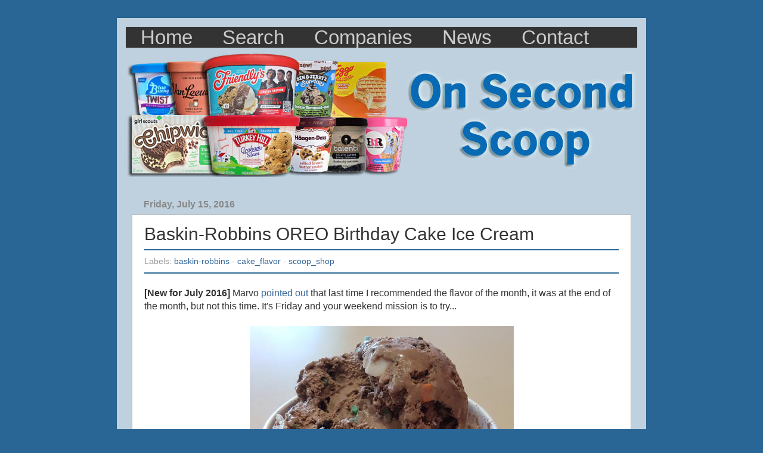

--- FILE ---
content_type: text/html; charset=UTF-8
request_url: http://www.onsecondscoop.com/2016/07/baskin-robbins-oreo-birthday-cake-ice.html
body_size: 18761
content:
<!DOCTYPE html>
<html class='v2' dir='ltr' xmlns='http://www.w3.org/1999/xhtml' xmlns:b='http://www.google.com/2005/gml/b' xmlns:data='http://www.google.com/2005/gml/data' xmlns:expr='http://www.google.com/2005/gml/expr'>
<head>
<link href='https://www.blogger.com/static/v1/widgets/335934321-css_bundle_v2.css' rel='stylesheet' type='text/css'/>
<!-- new analytics -->
<!-- Google tag (gtag.js) -->
<script async='async' src='https://www.googletagmanager.com/gtag/js?id=UA-6749295-1'></script>
<script>
  window.dataLayer = window.dataLayer || [];
  function gtag(){dataLayer.push(arguments);}
  gtag('js', new Date());

  gtag('config', 'UA-6749295-1');
</script>
<meta content='A9C253A913D26E4BC5CB639FF3FFDF93' name='msvalidate.01'/>
<!-- Facebook open graph -->
<meta content='Baskin-Robbins OREO Birthday Cake Ice Cream' property='og:title'/>
<meta content='article' property='og:type'/>
<meta content='On Second Scoop: Ice Cream Reviews: Baskin-Robbins OREO Birthday Cake Ice Cream' property='og:description'/>
<meta content='IE=EmulateIE7' http-equiv='X-UA-Compatible'/>
<meta content='width=950' name='viewport'/>
<meta content='text/html; charset=UTF-8' http-equiv='Content-Type'/>
<meta content='blogger' name='generator'/>
<link href='http://www.onsecondscoop.com/favicon.ico' rel='icon' type='image/x-icon'/>
<link href='http://www.onsecondscoop.com/2016/07/baskin-robbins-oreo-birthday-cake-ice.html' rel='canonical'/>
<link rel="alternate" type="application/atom+xml" title="On Second Scoop: Ice Cream Reviews - Atom" href="http://www.onsecondscoop.com/feeds/posts/default" />
<link rel="alternate" type="application/rss+xml" title="On Second Scoop: Ice Cream Reviews - RSS" href="http://www.onsecondscoop.com/feeds/posts/default?alt=rss" />
<link rel="service.post" type="application/atom+xml" title="On Second Scoop: Ice Cream Reviews - Atom" href="https://www.blogger.com/feeds/384329692727378622/posts/default" />

<link rel="alternate" type="application/atom+xml" title="On Second Scoop: Ice Cream Reviews - Atom" href="http://www.onsecondscoop.com/feeds/731791231900131175/comments/default" />
<!--Can't find substitution for tag [blog.ieCssRetrofitLinks]-->
<link href='https://blogger.googleusercontent.com/img/b/R29vZ2xl/AVvXsEiaxUrzBs_hmTq9rsRivsWHne9bRYTqfyKAXdee_zdE8lW5hE20gBqoeFK-uF2tsAvPcG9h7at-C5UmyASW32zitKXvZaSW3liVo61_zOy9BXz_rCK8i1cEHl02QopAieuXPNrp5qWIIxo/s1600/baskin+robbins+oreo+birthday+cake+ice+cream.jpg' rel='image_src'/>
<meta content='http://www.onsecondscoop.com/2016/07/baskin-robbins-oreo-birthday-cake-ice.html' property='og:url'/>
<meta content='Baskin-Robbins OREO Birthday Cake Ice Cream' property='og:title'/>
<meta content='[New for July 2016]  Marvo pointed out  that last time I recommended the flavor of the month, it was at the end of the month, but not this t...' property='og:description'/>
<meta content='https://blogger.googleusercontent.com/img/b/R29vZ2xl/AVvXsEiaxUrzBs_hmTq9rsRivsWHne9bRYTqfyKAXdee_zdE8lW5hE20gBqoeFK-uF2tsAvPcG9h7at-C5UmyASW32zitKXvZaSW3liVo61_zOy9BXz_rCK8i1cEHl02QopAieuXPNrp5qWIIxo/w1200-h630-p-k-no-nu/baskin+robbins+oreo+birthday+cake+ice+cream.jpg' property='og:image'/>
<title>On Second Scoop: Ice Cream Reviews: Baskin-Robbins OREO Birthday Cake Ice Cream</title>
<style id='page-skin-1' type='text/css'><!--
/*-----------------------------------------------
Blogger Template Style
Name:     Picture Window
Designer: Josh Peterson
URL:      www.noaesthetic.com
----------------------------------------------- */
/* Variable definitions
====================
<Variable name="keycolor" description="Main Color" type="color" default="#1a222a"/>
<Variable name="body.background" description="Body Background" type="background"
color="#296695" default="#111111 url(http://themes.googleusercontent.com/image?id=1OACCYOE0-eoTRTfsBuX1NMN9nz599ufI1Jh0CggPFA_sK80AGkIr8pLtYRpNUKPmwtEa) repeat-x fixed top center"/>
<Group description="Page Text" selector="body">
<Variable name="body.font" description="Font" type="font"
default="normal normal 15px Arial, Tahoma, Helvetica, FreeSans, sans-serif"/>
<Variable name="body.text.color" description="Text Color" type="color" default="#333333"/>
</Group>
<Group description="Backgrounds" selector=".body-fauxcolumns-outer">
<Variable name="body.background.color" description="Outer Background" type="color" default="#296695"/>
<Variable name="header.background.color" description="Header Background" type="color" default="transparent"/>
<Variable name="post.background.color" description="Post Background" type="color" default="#ffffff"/>
</Group>
<Group description="Links" selector=".main-outer">
<Variable name="link.color" description="Link Color" type="color" default="#336699"/>
<Variable name="link.visited.color" description="Visited Color" type="color" default="#6699cc"/>
<Variable name="link.hover.color" description="Hover Color" type="color" default="#33aaff"/>
</Group>
<Group description="Blog Title" selector=".header h1">
<Variable name="header.font" description="Title Font" type="font"
default="normal normal 36px Arial, Tahoma, Helvetica, FreeSans, sans-serif"/>
<Variable name="header.text.color" description="Text Color" type="color" default="#ffffff" />
</Group>
<Group description="Tabs Text" selector=".tabs-inner .widget li a">
<Variable name="tabs.font" description="Font" type="font"
default="normal normal 15px Arial, Tahoma, Helvetica, FreeSans, sans-serif"/>
<Variable name="tabs.text.color" description="Text Color" type="color" default="#ffffff"/>
<Variable name="tabs.selected.text.color" description="Selected Color" type="color" default="#336699"/>
</Group>
<Group description="Tabs Background" selector=".tabs-outer .PageList">
<Variable name="tabs.background.color" description="Background Color" type="color" default="transparent"/>
<Variable name="tabs.selected.background.color" description="Selected Color" type="color" default="transparent"/>
<Variable name="tabs.separator.color" description="Separator Color" type="color" default="transparent"/>
</Group>
<Group description="Post Title" selector="h3.post-title, .comments h4">
<Variable name="post.title.font" description="Title Font" type="font"
default="normal normal 18px Arial, Tahoma, Helvetica, FreeSans, sans-serif"/>
</Group>
<Group description="Post" selector=".post">
<Variable name="post.footer.text.color" description="Footer Text Color" type="color" default="#999999"/>
<Variable name="post.border.color" description="Border Color" type="color" default="#dddddd"/>
</Group>
<Group description="Gadgets" selector="h2">
<Variable name="widget.title.font" description="Title Font" type="font"
default="bold normal 13px Arial, Tahoma, Helvetica, FreeSans, sans-serif"/>
<Variable name="widget.title.text.color" description="Title Color" type="color" default="#888888"/>
</Group>
<Group description="Footer" selector=".footer-outer">
<Variable name="footer.text.color" description="Text Color" type="color" default="#333333"/>
<Variable name="footer.widget.title.text.color" description="Gadget Title Color" type="color" default="#aaaaaa"/>
</Group>
<Group description="Footer Links" selector=".footer-outer">
<Variable name="footer.link.color" description="Link Color" type="color" default="#99ccee"/>
<Variable name="footer.link.visited.color" description="Visited Color" type="color" default="#77aaee"/>
<Variable name="footer.link.hover.color" description="Hover Color" type="color" default="#33aaff"/>
</Group>
<Variable name="content.margin" description="Content Margin Top" type="length" default="20px"/>
<Variable name="content.padding" description="Content Padding" type="length" default="0"/>
<Variable name="content.background" description="Content Background" type="background"
default="transparent none repeat scroll top left"/>
<Variable name="content.border.radius" description="Content Border Radius" type="length" default="0"/>
<Variable name="content.shadow.spread" description="Content Shadow Spread" type="length" default="0"/>
<Variable name="header.padding" description="Header Padding" type="length" default="0"/>
<Variable name="header.background.gradient" description="Header Gradient" type="url"
default="none"/>
<Variable name="header.border.radius" description="Header Border Radius" type="length" default="0"/>
<Variable name="main.border.radius.top" description="Main Border Radius" type="length" default="20px"/>
<Variable name="footer.border.radius.top" description="Footer Border Radius Top" type="length" default="0"/>
<Variable name="footer.border.radius.bottom" description="Footer Border Radius Bottom" type="length" default="20px"/>
<Variable name="region.shadow.spread" description="Main and Footer Shadow Spread" type="length" default="3px"/>
<Variable name="region.shadow.offset" description="Main and Footer Shadow Offset" type="length" default="1px"/>
<Variable name="tabs.background.gradient" description="Tab Background Gradient" type="url" default="none"/>
<Variable name="tab.selected.background.gradient" description="Selected Tab Background" type="url"
default="url(http://www.blogblog.com/1kt/transparent/white80.png)"/>
<Variable name="tab.background" description="Tab Background" type="background"
default="transparent url(http://www.blogblog.com/1kt/transparent/black50.png) repeat scroll top left"/>
<Variable name="tab.border.radius" description="Tab Border Radius" type="length" default="10px" />
<Variable name="tab.first.border.radius" description="First Tab Border Radius" type="length" default="10px" />
<Variable name="tabs.border.radius" description="Tabs Border Radius" type="length" default="0" />
<Variable name="tabs.spacing" description="Tab Spacing" type="length" default=".25em"/>
<Variable name="tabs.margin.bottom" description="Tab Margin Bottom" type="length" default="0"/>
<Variable name="tabs.margin.sides" description="Tab Margin Sides" type="length" default="20px"/>
<Variable name="main.background" description="Main Background" type="background"
default="transparent url(http://www.blogblog.com/1kt/transparent/white80.png) repeat scroll top left"/>
<Variable name="main.padding.sides" description="Main Padding Sides" type="length" default="20px"/>
<Variable name="footer.background" description="Footer Background" type="background"
default="transparent url(http://www.blogblog.com/1kt/transparent/black50.png) repeat scroll top left"/>
<Variable name="post.margin.sides" description="Post Margin Sides" type="length" default="-20px"/>
<Variable name="post.border.radius" description="Post Border Radius" type="length" default="5px"/>
<Variable name="widget.title.text.transform" description="Widget Title Text Transform" type="string" default="uppercase"/>
<Variable name="startSide" description="Side where text starts in blog language" type="automatic" default="left"/>
<Variable name="endSide" description="Side where text ends in blog language" type="automatic" default="right"/>
*/
hr {
height: 2px;
background-color: #2C6896;
border: none;
padding: 0;
}
/* Remove margins and padding from the list, and add a black background color */
ul.topnav {
list-style-type: none;
margin: 0;
padding: 0;
overflow: hidden;
background-color: #000055;
top: 0;
position: fixed;
z-index: 1000;
width: 100%;
}
/* Float the list items side by side */
ul.topnav li {float: left;}
/* Style the links inside the list items */
ul.topnav li a {
display: inline-block;
color: #f2f2f2;
text-align: center;
padding: 14px 16px 12px 16px;
text-decoration: none;
transition: 0.3s;
font-size: 17px;
}
/* Change background color of links on hover */
ul.topnav li a:hover {background-color: #111;}
/* Hide the list item that contains the link that should open and close the topnav on small screens */
ul.topnav li.icon {display: none;}
@media (min-resolution: 1.5dppx) and (orientation:portrait), (min-resolution: 144dpi) and (orientation:portrait), (-webkit-min-device-pixel-ratio: 1.5) and (orientation:portrait), (-o-min-device-pixel-ratio: 3/2) and (orientation:portrait) {
ul.topnav li a {
padding: 20px 20px 17px 20px;
font-size: 30px;
}
ul.topnav li.socmed {
transform: scale(1.5, 1.5);
padding: 5px;
float: right;
}
}
/* Content
----------------------------------------------- */
body {
font: normal normal 16px Arial, Tahoma, Helvetica, FreeSans, sans-serif;
color: #333333;
background: #296695 none no-repeat scroll center center;
}
html body .region-inner {
min-width: 0;
max-width: 100%;
width: auto;
}
.content-outer {
font-size: 90%;
}
a:link {
text-decoration:none;
color: #336699;
}
a:visited {
text-decoration:none;
color: #6699cc;
}
a:hover {
text-decoration:underline;
color: #32aaff;
}
.content-outer {
background: transparent url(http://www.blogblog.com/1kt/transparent/white80.png) repeat scroll top left;
-moz-border-radius: 0;
-webkit-border-radius: 0;
-goog-ms-border-radius: 0;
border-radius: 0;
-moz-box-shadow: 0 0 3px rgba(0, 0, 0, .15);
-webkit-box-shadow: 0 0 3px rgba(0, 0, 0, .15);
-goog-ms-box-shadow: 0 0 3px rgba(0, 0, 0, .15);
box-shadow: 0 0 3px rgba(0, 0, 0, .15);
margin: 0 auto;
}
.content-inner {
padding: 10px;
}
/* Header
----------------------------------------------- */
.header-outer {
background: transparent none repeat-x scroll top left;
_background-image: none;
color: #ffffff;
-moz-border-radius: 0;
-webkit-border-radius: 0;
-goog-ms-border-radius: 0;
border-radius: 0;
}
.Header img, .Header #header-inner {
-moz-border-radius: 0;
-webkit-border-radius: 0;
-goog-ms-border-radius: 0;
border-radius: 0;
}
.header-inner .Header .titlewrapper,
.header-inner .Header .descriptionwrapper {
padding-left: 30px;
padding-right: 30px;
}
.Header h1 {
font: normal normal 48px Georgia, Utopia, 'Palatino Linotype', Palatino, serif;
text-shadow: 1px 1px 3px rgba(0, 0, 0, 0.3);
}
.Header h1 a {
color: #ffffff;
}
.Header .description {
font-size: 130%;
}
/* Tabs
----------------------------------------------- */
.tabs-inner {
margin: .5em 15px 1em;
padding: 0;
}
.tabs-inner .section {
margin: 0;
}
.tabs-inner .widget ul {
padding: 0;
background: transparent none repeat scroll bottom;
-moz-border-radius: 0;
-webkit-border-radius: 0;
-goog-ms-border-radius: 0;
border-radius: 0;
}
.tabs-inner .widget li {
border: none;
}
.tabs-inner .widget li a {
display: inline-block;
padding: .5em 1em;
margin-right: 0;
color: #ffffff;
font: normal normal 15px Georgia, Utopia, 'Palatino Linotype', Palatino, serif;
-moz-border-radius: 0 0 0 0;
-webkit-border-top-left-radius: 0;
-webkit-border-top-right-radius: 0;
-goog-ms-border-radius: 0 0 0 0;
border-radius: 0 0 0 0;
background: transparent none no-repeat scroll top left;
border-right: 1px solid transparent;
}
.tabs-inner .widget li:first-child a {
padding-left: 1.25em;
-moz-border-radius-topleft: 0;
-moz-border-radius-bottomleft: 0;
-webkit-border-top-left-radius: 0;
-webkit-border-bottom-left-radius: 0;
-goog-ms-border-top-left-radius: 0;
-goog-ms-border-bottom-left-radius: 0;
border-top-left-radius: 0;
border-bottom-left-radius: 0;
}
.tabs-inner .widget li.selected a,
.tabs-inner .widget li a:hover {
position: relative;
z-index: 1;
background: transparent none repeat scroll bottom;
color: #ffffff;
-moz-box-shadow: 0 0 0 rgba(0, 0, 0, .15);
-webkit-box-shadow: 0 0 0 rgba(0, 0, 0, .15);
-goog-ms-box-shadow: 0 0 0 rgba(0, 0, 0, .15);
box-shadow: 0 0 0 rgba(0, 0, 0, .15);
}
/* Headings
----------------------------------------------- */
h2 {
font: normal bold 16px Arial, Tahoma, Helvetica, FreeSans, sans-serif;
text-transform: none;
color: #888888;
margin: .5em 0;
}
/* Menu
----------------------------------------------- */
.menu{
border:none;
border:0px;
margin:0px;
padding:5px;
font: 100% Arial, Tahoma, Helvetica, FreeSans, sans-serif;
font-size:33px;
font-weight:bold;
}
.menu ul{
background:#333333;
height:35px;
list-style:none;
margin:0;
padding:0;
}
.menu li{
float:left;
padding:0px;
}
.menu li a{
background:#333333 bottom right no-repeat;
color:#cccccc;
display:block;
font-weight:normal;
line-height:35px;
margin:0px;
padding:0px 25px;
text-align:center;
text-decoration:none;
}
.menu li a:hover, .menu ul li:hover a{
background: #2580a2 bottom center no-repeat;
color:#FFFFFF;
text-decoration:none;
}
.menu li ul{
background:#333333;
display:none;
height:auto;
padding:0px;
margin:0px;
border:0px;
position:absolute;
width:225px;
z-index:200;
/*top:1em;
/*left:0;*/
}
.menu li:hover ul{
display:block;
}
.menu li li {
background:#000000;
display:block;
float:none;
margin:0px;
padding:0px;
width:225px;
}
.menu li:hover li a{
background:none;
}
.menu li ul a{
display:block;
height:35px;
font-size:24px;
font-style:normal;
margin:0px;
padding:0px 10px 0px 15px;
text-align:left;
}
.menu li ul a:hover, .menu li ul li:hover a{
background:#CC0000 center left no-repeat;
border:0px;
color:#ffffff;
text-decoration:none;
}
.menu p{
clear:left;
}
/* Main
----------------------------------------------- */
.main-outer {
background: transparent none repeat scroll top center;
-moz-border-radius: 0 0 0 0;
-webkit-border-top-left-radius: 0;
-webkit-border-top-right-radius: 0;
-webkit-border-bottom-left-radius: 0;
-webkit-border-bottom-right-radius: 0;
-goog-ms-border-radius: 0 0 0 0;
border-radius: 0 0 0 0;
-moz-box-shadow: 0 0 0 rgba(0, 0, 0, .15);
-webkit-box-shadow: 0 0 0 rgba(0, 0, 0, .15);
-goog-ms-box-shadow: 0 0 0 rgba(0, 0, 0, .15);
box-shadow: 0 0 0 rgba(0, 0, 0, .15);
}
.main-inner {
padding: 15px 20px 20px;
}
.main-inner .column-center-inner {
padding: 0 0;
}
.main-inner .column-left-inner {
padding-left: 0;
}
.main-inner .column-right-inner {
padding-right: 0;
}
/* Posts
----------------------------------------------- */
h3.post-title {
margin: 0;
font: normal normal 30px Arial, Tahoma, Helvetica, FreeSans, sans-serif;
}
.comments h4 {
margin: 1em 0 0;
font: normal normal 30px Arial, Tahoma, Helvetica, FreeSans, sans-serif;
}
.post-outer {
background-color: #ffffff;
border: solid 1px #aaaaaa;
-moz-border-radius: 0;
-webkit-border-radius: 0;
border-radius: 0;
-goog-ms-border-radius: 0;
padding: 15px 20px;
margin: 0 -20px 20px;
}
.post-body {
line-height: 1.4;
font-size: 110%;
position: relative;
}
.post-header {
margin: 0 0 1.5em;
color: #999999;
line-height: 1.6;
}
.post-footer {
margin: .5em 0 0;
color: #999999;
line-height: 1.6;
}
#blog-pager {
font-size: 140%
}
#comments .comment-author {
padding-top: 1.5em;
border-top: dashed 1px #ccc;
border-top: dashed 1px rgba(128, 128, 128, .5);
background-position: 0 1.5em;
}
#comments .comment-author:first-child {
padding-top: 0;
border-top: none;
}
.avatar-image-container {
margin: .2em 0 0;
}
/* Widgets
----------------------------------------------- */
.widget ul, .widget #ArchiveList ul.flat {
padding: 0;
list-style: none;
}
.widget ul li, .widget #ArchiveList ul.flat li {
border-top: dashed 1px #ccc;
border-top: dashed 1px rgba(128, 128, 128, .5);
}
.widget ul li:first-child, .widget #ArchiveList ul.flat li:first-child {
border-top: none;
}
.widget .post-body ul {
list-style: disc;
}
.widget .post-body ul li {
border: none;
}
/* Footer
----------------------------------------------- */
.footer-outer {
color:#333333;
background: transparent none repeat scroll top center;
-moz-border-radius: 0 0 0 0;
-webkit-border-top-left-radius: 0;
-webkit-border-top-right-radius: 0;
-webkit-border-bottom-left-radius: 0;
-webkit-border-bottom-right-radius: 0;
-goog-ms-border-radius: 0 0 0 0;
border-radius: 0 0 0 0;
-moz-box-shadow: 0 0 0 rgba(0, 0, 0, .15);
-webkit-box-shadow: 0 0 0 rgba(0, 0, 0, .15);
-goog-ms-box-shadow: 0 0 0 rgba(0, 0, 0, .15);
box-shadow: 0 0 0 rgba(0, 0, 0, .15);
}
.footer-inner {
padding: 10px 20px 20px;
background: #FFFFFF;
border: 1px;
}
.footer-outer a {
color: #98ccee;
}
.footer-outer a:visited {
color: #77aaee;
}
.footer-outer a:hover {
color: #32aaff;
}
.footer-outer .widget h2 {
color: #000000;
}

--></style>
<style id='template-skin-1' type='text/css'><!--
body {
min-width: 888px;
}
.content-outer, .content-fauxcolumn-outer, .region-inner {
min-width: 888px;
max-width: 888px;
_width: 888px;
}
.main-inner .columns {
padding-left: 0px;
padding-right: 0px;
}
.main-inner .fauxcolumn-center-outer {
left: 0px;
right: 0px;
/* IE6 does not respect left and right together */
_width: expression(this.parentNode.offsetWidth -
parseInt("0px") -
parseInt("0px") + 'px');
}
.main-inner .fauxcolumn-left-outer {
width: 0px;
}
.main-inner .fauxcolumn-right-outer {
width: 0px;
}
.main-inner .column-left-outer {
width: 0px;
right: 100%;
margin-left: -0px;
}
.main-inner .column-right-outer {
width: 0px;
margin-right: -0px;
}
#layout {
min-width: 0;
}
#layout .content-outer {
min-width: 0;
width: 800px;
}
#layout .region-inner {
min-width: 0;
width: auto;
}
--></style>
<link href='https://www.blogger.com/dyn-css/authorization.css?targetBlogID=384329692727378622&amp;zx=9b26865c-5603-41ce-a8ec-ee506d4373c2' media='none' onload='if(media!=&#39;all&#39;)media=&#39;all&#39;' rel='stylesheet'/><noscript><link href='https://www.blogger.com/dyn-css/authorization.css?targetBlogID=384329692727378622&amp;zx=9b26865c-5603-41ce-a8ec-ee506d4373c2' rel='stylesheet'/></noscript>
<meta name='google-adsense-platform-account' content='ca-host-pub-1556223355139109'/>
<meta name='google-adsense-platform-domain' content='blogspot.com'/>

<!-- data-ad-client=ca-pub-2202447491417819 -->

</head>
<body class='loading'>
<div class='navbar no-items section' id='navbar'></div>
<div class='body-fauxcolumns'>
<div class='fauxcolumn-outer body-fauxcolumn-outer'>
<div class='cap-top'>
<div class='cap-left'></div>
<div class='cap-right'></div>
</div>
<div class='fauxborder-left'>
<div class='fauxborder-right'></div>
<div class='fauxcolumn-inner'>
</div>
</div>
<div class='cap-bottom'>
<div class='cap-left'></div>
<div class='cap-right'></div>
</div>
</div>
</div>
<div class='content'>
<div class='content-fauxcolumns'>
<div class='fauxcolumn-outer content-fauxcolumn-outer'>
<div class='cap-top'>
<div class='cap-left'></div>
<div class='cap-right'></div>
</div>
<div class='fauxborder-left'>
<div class='fauxborder-right'></div>
<div class='fauxcolumn-inner'>
</div>
</div>
<div class='cap-bottom'>
<div class='cap-left'></div>
<div class='cap-right'></div>
</div>
</div>
</div>
<div class='content-outer'>
<div class='content-cap-top cap-top'>
<div class='cap-left'></div>
<div class='cap-right'></div>
</div>
<div class='fauxborder-left content-fauxborder-left'>
<div class='fauxborder-right content-fauxborder-right'></div>
<div class='content-inner'>
<header>
<div class='header-outer'>
<div class='header-cap-top cap-top'>
<div class='cap-left'></div>
<div class='cap-right'></div>
</div>
<div class='menu'>
<ul>
<li><a href='https://www.onsecondscoop.com/' target='_self'>Home</a></li>
<li><a href='https://www.onsecondscoop.com/p/search.html' target='_self'>Search</a></li>
<li><a href='https://www.onsecondscoop.com/2008/05/keep-it-fresh.html' target='_self'>Companies</a></li>
<li><a href='https://www.onsecondscoop.com/search/label/news' target='_self'>News</a></li>
<li><a href='https://www.onsecondscoop.com/p/product-reviews.html' target='_self'>Contact</a></li>
</ul>
</div>
<div class='fauxborder-left header-fauxborder-left'>
<div class='fauxborder-right header-fauxborder-right'></div>
<div class='region-inner header-inner'>
<div class='header section' id='header'><div class='widget Header' data-version='1' id='Header1'>
<div id='header-inner'>
<a href='http://www.onsecondscoop.com/' style='display: block'>
<img alt='On Second Scoop: Ice Cream Reviews' height='212px; ' id='Header1_headerimg' src='https://blogger.googleusercontent.com/img/a/AVvXsEh1ZDOwDgZa8gCPArYSPhKJb8tFpjej-y7cs-CJunfQbxmFfjotAHrAhQ2zb3gwSs8uHFeIuGEXYfxKlTFT1T5xE-1Hn0JYYEIZlSshIORrfxNBqdu9VFXdbDD8PMGUuxv8GdpRnhMblQjpi8dCMC7gpRxui2AAoNpRSia98RfF9lRUxy1a9P2wMpk7kOwx=s867' style='display: block' width='867px; '/>
</a>
</div>
</div></div>
</div>
</div>
<div class='header-cap-bottom cap-bottom'>
<div class='cap-left'></div>
<div class='cap-right'></div>
</div>
</div>
</header>
<div class='tabs-outer'>
<div class='tabs-cap-top cap-top'>
<div class='cap-left'></div>
<div class='cap-right'></div>
</div>
<div class='fauxborder-left tabs-fauxborder-left'>
<div class='fauxborder-right tabs-fauxborder-right'></div>
<div class='region-inner tabs-inner'>
<div class='tabs no-items section' id='crosscol'></div>
<div class='tabs no-items section' id='crosscol-overflow'></div>
</div>
</div>
<div class='tabs-cap-bottom cap-bottom'>
<div class='cap-left'></div>
<div class='cap-right'></div>
</div>
</div>
<div class='main-outer'>
<div class='main-cap-top cap-top'>
<div class='cap-left'></div>
<div class='cap-right'></div>
</div>
<div class='fauxborder-left main-fauxborder-left'>
<div class='fauxborder-right main-fauxborder-right'></div>
<div class='region-inner main-inner'>
<div class='columns fauxcolumns'>
<div class='fauxcolumn-outer fauxcolumn-center-outer'>
<div class='cap-top'>
<div class='cap-left'></div>
<div class='cap-right'></div>
</div>
<div class='fauxborder-left'>
<div class='fauxborder-right'></div>
<div class='fauxcolumn-inner'>
</div>
</div>
<div class='cap-bottom'>
<div class='cap-left'></div>
<div class='cap-right'></div>
</div>
</div>
<div class='fauxcolumn-outer fauxcolumn-left-outer'>
<div class='cap-top'>
<div class='cap-left'></div>
<div class='cap-right'></div>
</div>
<div class='fauxborder-left'>
<div class='fauxborder-right'></div>
<div class='fauxcolumn-inner'>
</div>
</div>
<div class='cap-bottom'>
<div class='cap-left'></div>
<div class='cap-right'></div>
</div>
</div>
<div class='fauxcolumn-outer fauxcolumn-right-outer'>
<div class='cap-top'>
<div class='cap-left'></div>
<div class='cap-right'></div>
</div>
<div class='fauxborder-left'>
<div class='fauxborder-right'></div>
<div class='fauxcolumn-inner'>
</div>
</div>
<div class='cap-bottom'>
<div class='cap-left'></div>
<div class='cap-right'></div>
</div>
</div>
<!-- corrects IE6 width calculation -->
<div class='columns-inner'>
<div class='column-center-outer'>
<div class='column-center-inner'>
<div class='main section' id='main'><div class='widget Blog' data-version='1' id='Blog1'>
<div class='blog-posts hfeed'>

          <div class="date-outer">
        
<h2 class='date-header'><span>Friday, July 15, 2016</span></h2>

          <div class="date-posts">
        
<div class='post-outer'>
<div class='post hentry'>
<a name='731791231900131175'></a>
<h3 class='post-title entry-title'>
Baskin-Robbins OREO Birthday Cake Ice Cream
</h3>
<div class='post-header'>
<div class='post-header-line-1'>
<span class='post-labels'>
<hr/>
Labels:
<a href='http://www.onsecondscoop.com/search/label/baskin-robbins' rel='tag'>baskin-robbins</a> - 
<a href='http://www.onsecondscoop.com/search/label/cake_flavor' rel='tag'>cake_flavor</a> - 
<a href='http://www.onsecondscoop.com/search/label/scoop_shop' rel='tag'>scoop_shop</a>
</span>
</div>
<hr/>
</div>
<div class='post-body entry-content'>
<b>[New for July 2016]</b> Marvo <a href="http://www.onsecondscoop.com/2016/06/red-velvet-chips-ahoy-smores-chips-ahoy.html">pointed out</a> that last time I recommended the flavor of the month, it was at the end of the month, but not this time. It's Friday and your weekend mission is to try...<br />
<br />
<div class="separator" style="clear: both; text-align: center;">
<img border="0" src="https://blogger.googleusercontent.com/img/b/R29vZ2xl/AVvXsEiaxUrzBs_hmTq9rsRivsWHne9bRYTqfyKAXdee_zdE8lW5hE20gBqoeFK-uF2tsAvPcG9h7at-C5UmyASW32zitKXvZaSW3liVo61_zOy9BXz_rCK8i1cEHl02QopAieuXPNrp5qWIIxo/s1600/baskin+robbins+oreo+birthday+cake+ice+cream.jpg" /></div>
<div style="text-align: center;">
<b>Baskin-Robbins OREO Birthday Cake Ice Cream</b></div>
<div style="text-align: center;">
chocolate cake flavored ice cream, Birthday Cake OREO cookie pieces,<br />
frosting bits, and a candy confetti ribbon</div>
<br />
<a name="more"></a>I may not have gotten the most photogenic double scoop, but that doesn't matter because I liked this one from the first bite. This isn't a strong batter flavor or a strong cookies and cream flavor or even a strong frosting flavor. Instead, the flavors have come together really well to provide something akin to a complex chocolate malt flavor.<br />
<br />
<div class="separator" style="clear: both; text-align: center;">
<img border="0" src="https://blogger.googleusercontent.com/img/b/R29vZ2xl/AVvXsEj7mkqbJE2NYvUlqfc0j27mcuS9fBDAiEyzvQ51TQwgWLuScgg86wCll68LpaKmWfKiwycKf398c9t7M-GsHC5yRnniy-t_kuua61IHR1XpxHZ4uC4jwutSaKzJmIFH2kigRWbfy6mn3l4/s1600/baskin+robbins+oreo+birthday+cake+ice+cream+swirl.jpg" /></div>
Check out that hearty swirl! It's quite solid, not gooey. The neat thing is that despite it's looks, it's not overly sweet. In fact, it doesn't even really stick out that much at all. I'm amazed at how well all the different flavors have come together to become this excellent unified taste.<br />
<br />
Even the texture stays fairly consistent. It's not like you go from gooey swirl to gritty cookie to crunchy frosting bits. There is textural change, but it's not jarring. Instead, it's just this nice rich texture that varies mildly from spoonful to spoonful. Yes the frosting bits crunch, but again, you won't suddenly be thrown out of the moment.<br />
<br />
Going in to this one, I was worried that this would be a cake batter flavored base, not a cake flavored base. I know it sounds similar but it's not. It's here to merge with the other flavors, not dominate with sweetness or rock a blast of batter flavor. I really like when flavors come together and play nice like this. I don't want a flavor to be boring or flat, but that doesn't mean I want my tastebuds to be tossed around either. I love the happy middle ground.<br />
<br />
Will some find this a bit too sweet? Yes, that's possible. We are on the verge of going too far, but all the various pieces of this ice cream puzzle do a wonderful job of keeping each other in check. It's a pretty bold flavor, but in a fun, enjoyable way. Don't go in to this if you aren't in the mood for that at that moment, but if you are, you should really enjoy yourself.<br />
<br />
<b>Verdict?</b>&nbsp; rich. complex. nice job.<br />
<b>Buy Again?</b>&nbsp; Yup
<div style='clear: both;'></div>
</div>
<div class='post-footer'>
<div class='post-footer-line post-footer-line-1'><span class='post-author vcard'>
</span>
<div class='post-share-buttons'>
</div>
<span class='post-comment-link'>
</span>
<span class='post-icons'>
</span>
</div>
<div class='post-footer-line post-footer-line-2'></div>
<div class='post-footer-line post-footer-line-3'></div>
</div>
</div>
<div class='comments' id='comments'>
<a name='comments'></a>
<h4>6 comments:</h4>
<div class='comments-content'>
<script async='async' src='' type='text/javascript'></script>
<script type='text/javascript'>
    (function() {
      var items = null;
      var msgs = null;
      var config = {};

// <![CDATA[
      var cursor = null;
      if (items && items.length > 0) {
        cursor = parseInt(items[items.length - 1].timestamp) + 1;
      }

      var bodyFromEntry = function(entry) {
        var text = (entry &&
                    ((entry.content && entry.content.$t) ||
                     (entry.summary && entry.summary.$t))) ||
            '';
        if (entry && entry.gd$extendedProperty) {
          for (var k in entry.gd$extendedProperty) {
            if (entry.gd$extendedProperty[k].name == 'blogger.contentRemoved') {
              return '<span class="deleted-comment">' + text + '</span>';
            }
          }
        }
        return text;
      }

      var parse = function(data) {
        cursor = null;
        var comments = [];
        if (data && data.feed && data.feed.entry) {
          for (var i = 0, entry; entry = data.feed.entry[i]; i++) {
            var comment = {};
            // comment ID, parsed out of the original id format
            var id = /blog-(\d+).post-(\d+)/.exec(entry.id.$t);
            comment.id = id ? id[2] : null;
            comment.body = bodyFromEntry(entry);
            comment.timestamp = Date.parse(entry.published.$t) + '';
            if (entry.author && entry.author.constructor === Array) {
              var auth = entry.author[0];
              if (auth) {
                comment.author = {
                  name: (auth.name ? auth.name.$t : undefined),
                  profileUrl: (auth.uri ? auth.uri.$t : undefined),
                  avatarUrl: (auth.gd$image ? auth.gd$image.src : undefined)
                };
              }
            }
            if (entry.link) {
              if (entry.link[2]) {
                comment.link = comment.permalink = entry.link[2].href;
              }
              if (entry.link[3]) {
                var pid = /.*comments\/default\/(\d+)\?.*/.exec(entry.link[3].href);
                if (pid && pid[1]) {
                  comment.parentId = pid[1];
                }
              }
            }
            comment.deleteclass = 'item-control blog-admin';
            if (entry.gd$extendedProperty) {
              for (var k in entry.gd$extendedProperty) {
                if (entry.gd$extendedProperty[k].name == 'blogger.itemClass') {
                  comment.deleteclass += ' ' + entry.gd$extendedProperty[k].value;
                } else if (entry.gd$extendedProperty[k].name == 'blogger.displayTime') {
                  comment.displayTime = entry.gd$extendedProperty[k].value;
                }
              }
            }
            comments.push(comment);
          }
        }
        return comments;
      };

      var paginator = function(callback) {
        if (hasMore()) {
          var url = config.feed + '?alt=json&v=2&orderby=published&reverse=false&max-results=50';
          if (cursor) {
            url += '&published-min=' + new Date(cursor).toISOString();
          }
          window.bloggercomments = function(data) {
            var parsed = parse(data);
            cursor = parsed.length < 50 ? null
                : parseInt(parsed[parsed.length - 1].timestamp) + 1
            callback(parsed);
            window.bloggercomments = null;
          }
          url += '&callback=bloggercomments';
          var script = document.createElement('script');
          script.type = 'text/javascript';
          script.src = url;
          document.getElementsByTagName('head')[0].appendChild(script);
        }
      };
      var hasMore = function() {
        return !!cursor;
      };
      var getMeta = function(key, comment) {
        if ('iswriter' == key) {
          var matches = !!comment.author
              && comment.author.name == config.authorName
              && comment.author.profileUrl == config.authorUrl;
          return matches ? 'true' : '';
        } else if ('deletelink' == key) {
          return config.baseUri + '/comment/delete/'
               + config.blogId + '/' + comment.id;
        } else if ('deleteclass' == key) {
          return comment.deleteclass;
        }
        return '';
      };

      var replybox = null;
      var replyUrlParts = null;
      var replyParent = undefined;

      var onReply = function(commentId, domId) {
        if (replybox == null) {
          // lazily cache replybox, and adjust to suit this style:
          replybox = document.getElementById('comment-editor');
          if (replybox != null) {
            replybox.height = '250px';
            replybox.style.display = 'block';
            replyUrlParts = replybox.src.split('#');
          }
        }
        if (replybox && (commentId !== replyParent)) {
          replybox.src = '';
          document.getElementById(domId).insertBefore(replybox, null);
          replybox.src = replyUrlParts[0]
              + (commentId ? '&parentID=' + commentId : '')
              + '#' + replyUrlParts[1];
          replyParent = commentId;
        }
      };

      var hash = (window.location.hash || '#').substring(1);
      var startThread, targetComment;
      if (/^comment-form_/.test(hash)) {
        startThread = hash.substring('comment-form_'.length);
      } else if (/^c[0-9]+$/.test(hash)) {
        targetComment = hash.substring(1);
      }

      // Configure commenting API:
      var configJso = {
        'maxDepth': config.maxThreadDepth
      };
      var provider = {
        'id': config.postId,
        'data': items,
        'loadNext': paginator,
        'hasMore': hasMore,
        'getMeta': getMeta,
        'onReply': onReply,
        'rendered': true,
        'initComment': targetComment,
        'initReplyThread': startThread,
        'config': configJso,
        'messages': msgs
      };

      var render = function() {
        if (window.goog && window.goog.comments) {
          var holder = document.getElementById('comment-holder');
          window.goog.comments.render(holder, provider);
        }
      };

      // render now, or queue to render when library loads:
      if (window.goog && window.goog.comments) {
        render();
      } else {
        window.goog = window.goog || {};
        window.goog.comments = window.goog.comments || {};
        window.goog.comments.loadQueue = window.goog.comments.loadQueue || [];
        window.goog.comments.loadQueue.push(render);
      }
    })();
// ]]>
  </script>
<div id='comment-holder'>
<div class="comment-thread toplevel-thread"><ol id="top-ra"><li class="comment" id="c5917268267952134557"><div class="avatar-image-container"><img src="//resources.blogblog.com/img/blank.gif" alt=""/></div><div class="comment-block"><div class="comment-header"><cite class="user">Anonymous</cite><span class="icon user "></span><span class="datetime secondary-text"><a rel="nofollow" href="http://www.onsecondscoop.com/2016/07/baskin-robbins-oreo-birthday-cake-ice.html?showComment=1468639535405#c5917268267952134557">July 15, 2016 at 11:25&#8239;PM</a></span></div><p class="comment-content">If your photo doesn&#39;t have all of us running out to try this flavor, I don&#39;t know what will because that looks delicious!  I may be the only one, but I miss the days of when cake flavored ice creams and cake batter flavored bases were the big thing.  Some are still around but not as many and it looks like many of the Blue Bunny ones have disappeared.  Klondike still has yet to produce either a cake flavored one so maybe we will see a cake/cheesecake flavored Klondike bar in the future if the producers are willing.  </p><span class="comment-actions secondary-text"><a class="comment-reply" target="_self" data-comment-id="5917268267952134557">Reply</a><span class="item-control blog-admin blog-admin pid-787887538"><a target="_self" href="https://www.blogger.com/comment/delete/384329692727378622/5917268267952134557">Delete</a></span></span></div><div class="comment-replies"><div id="c5917268267952134557-rt" class="comment-thread inline-thread hidden"><span class="thread-toggle thread-expanded"><span class="thread-arrow"></span><span class="thread-count"><a target="_self">Replies</a></span></span><ol id="c5917268267952134557-ra" class="thread-chrome thread-expanded"><div></div><div id="c5917268267952134557-continue" class="continue"><a class="comment-reply" target="_self" data-comment-id="5917268267952134557">Reply</a></div></ol></div></div><div class="comment-replybox-single" id="c5917268267952134557-ce"></div></li><li class="comment" id="c7956870876430588122"><div class="avatar-image-container"><img src="//resources.blogblog.com/img/blank.gif" alt=""/></div><div class="comment-block"><div class="comment-header"><cite class="user">Anonymous</cite><span class="icon user "></span><span class="datetime secondary-text"><a rel="nofollow" href="http://www.onsecondscoop.com/2016/07/baskin-robbins-oreo-birthday-cake-ice.html?showComment=1468643452344#c7956870876430588122">July 16, 2016 at 12:30&#8239;AM</a></span></div><p class="comment-content">Please review the new Polar Pizzas!</p><span class="comment-actions secondary-text"><a class="comment-reply" target="_self" data-comment-id="7956870876430588122">Reply</a><span class="item-control blog-admin blog-admin pid-787887538"><a target="_self" href="https://www.blogger.com/comment/delete/384329692727378622/7956870876430588122">Delete</a></span></span></div><div class="comment-replies"><div id="c7956870876430588122-rt" class="comment-thread inline-thread hidden"><span class="thread-toggle thread-expanded"><span class="thread-arrow"></span><span class="thread-count"><a target="_self">Replies</a></span></span><ol id="c7956870876430588122-ra" class="thread-chrome thread-expanded"><div></div><div id="c7956870876430588122-continue" class="continue"><a class="comment-reply" target="_self" data-comment-id="7956870876430588122">Reply</a></div></ol></div></div><div class="comment-replybox-single" id="c7956870876430588122-ce"></div></li><li class="comment" id="c3392603013223047747"><div class="avatar-image-container"><img src="//resources.blogblog.com/img/blank.gif" alt=""/></div><div class="comment-block"><div class="comment-header"><cite class="user">Anonymous</cite><span class="icon user "></span><span class="datetime secondary-text"><a rel="nofollow" href="http://www.onsecondscoop.com/2016/07/baskin-robbins-oreo-birthday-cake-ice.html?showComment=1468671609782#c3392603013223047747">July 16, 2016 at 8:20&#8239;AM</a></span></div><p class="comment-content">I wanted to love this, but I actually did find it a bit too sweet. I think the mint Oreo version they did was much better. It is fun to see them experimenting with different Oreo flavors, though!</p><span class="comment-actions secondary-text"><a class="comment-reply" target="_self" data-comment-id="3392603013223047747">Reply</a><span class="item-control blog-admin blog-admin pid-787887538"><a target="_self" href="https://www.blogger.com/comment/delete/384329692727378622/3392603013223047747">Delete</a></span></span></div><div class="comment-replies"><div id="c3392603013223047747-rt" class="comment-thread inline-thread hidden"><span class="thread-toggle thread-expanded"><span class="thread-arrow"></span><span class="thread-count"><a target="_self">Replies</a></span></span><ol id="c3392603013223047747-ra" class="thread-chrome thread-expanded"><div></div><div id="c3392603013223047747-continue" class="continue"><a class="comment-reply" target="_self" data-comment-id="3392603013223047747">Reply</a></div></ol></div></div><div class="comment-replybox-single" id="c3392603013223047747-ce"></div></li><li class="comment" id="c6891978333986826770"><div class="avatar-image-container"><img src="//blogger.googleusercontent.com/img/b/R29vZ2xl/AVvXsEgY9iMjtyj2ngILKfldrjrtOd-ZTXBnJtdDXEYByGWAqOSPknAFJZkVBb-xP_Z8zG_1QPHSYEN0UW-2-c53HtmAt3ZkleywtracsDoqb5fETRgr3lpsvPdxCgrZDSzYWT8/s45-c/photo.jpg" alt=""/></div><div class="comment-block"><div class="comment-header"><cite class="user"><a href="https://www.blogger.com/profile/07135130511349727532" rel="nofollow">Dubba Scoops</a></cite><span class="icon user blog-author"></span><span class="datetime secondary-text"><a rel="nofollow" href="http://www.onsecondscoop.com/2016/07/baskin-robbins-oreo-birthday-cake-ice.html?showComment=1468680164489#c6891978333986826770">July 16, 2016 at 10:42&#8239;AM</a></span></div><p class="comment-content">@Stride: check out our reviews under the cake tag, maybe you&#39;ll find something you missed<br>http://www.onsecondscoop.com/search/label/cake_flavor<br><br>@Anon#1: $15.99! I would love to but that&#39;s alot for a lunchtime snack :)<br><br>@Anon#2: DOH! I&#39;ll have to check the mint out at some point.</p><span class="comment-actions secondary-text"><a class="comment-reply" target="_self" data-comment-id="6891978333986826770">Reply</a><span class="item-control blog-admin blog-admin pid-48430612"><a target="_self" href="https://www.blogger.com/comment/delete/384329692727378622/6891978333986826770">Delete</a></span></span></div><div class="comment-replies"><div id="c6891978333986826770-rt" class="comment-thread inline-thread hidden"><span class="thread-toggle thread-expanded"><span class="thread-arrow"></span><span class="thread-count"><a target="_self">Replies</a></span></span><ol id="c6891978333986826770-ra" class="thread-chrome thread-expanded"><div></div><div id="c6891978333986826770-continue" class="continue"><a class="comment-reply" target="_self" data-comment-id="6891978333986826770">Reply</a></div></ol></div></div><div class="comment-replybox-single" id="c6891978333986826770-ce"></div></li><li class="comment" id="c5087322858025992249"><div class="avatar-image-container"><img src="//resources.blogblog.com/img/blank.gif" alt=""/></div><div class="comment-block"><div class="comment-header"><cite class="user">Anonymous</cite><span class="icon user "></span><span class="datetime secondary-text"><a rel="nofollow" href="http://www.onsecondscoop.com/2016/07/baskin-robbins-oreo-birthday-cake-ice.html?showComment=1468694946624#c5087322858025992249">July 16, 2016 at 2:49&#8239;PM</a></span></div><p class="comment-content">I agree about the polar pizza price. I wish that they can sell it by the slice so you don&#39;t have to commit to the whole thing. What if it sucked and what you going do with the remainder of the pizza? Throw in the trash? </p><span class="comment-actions secondary-text"><a class="comment-reply" target="_self" data-comment-id="5087322858025992249">Reply</a><span class="item-control blog-admin blog-admin pid-183268529"><a target="_self" href="https://www.blogger.com/comment/delete/384329692727378622/5087322858025992249">Delete</a></span></span></div><div class="comment-replies"><div id="c5087322858025992249-rt" class="comment-thread inline-thread hidden"><span class="thread-toggle thread-expanded"><span class="thread-arrow"></span><span class="thread-count"><a target="_self">Replies</a></span></span><ol id="c5087322858025992249-ra" class="thread-chrome thread-expanded"><div></div><div id="c5087322858025992249-continue" class="continue"><a class="comment-reply" target="_self" data-comment-id="5087322858025992249">Reply</a></div></ol></div></div><div class="comment-replybox-single" id="c5087322858025992249-ce"></div></li><li class="comment" id="c4464697863778412071"><div class="avatar-image-container"><img src="//blogger.googleusercontent.com/img/b/R29vZ2xl/AVvXsEgY9iMjtyj2ngILKfldrjrtOd-ZTXBnJtdDXEYByGWAqOSPknAFJZkVBb-xP_Z8zG_1QPHSYEN0UW-2-c53HtmAt3ZkleywtracsDoqb5fETRgr3lpsvPdxCgrZDSzYWT8/s45-c/photo.jpg" alt=""/></div><div class="comment-block"><div class="comment-header"><cite class="user"><a href="https://www.blogger.com/profile/07135130511349727532" rel="nofollow">Dubba Scoops</a></cite><span class="icon user blog-author"></span><span class="datetime secondary-text"><a rel="nofollow" href="http://www.onsecondscoop.com/2016/07/baskin-robbins-oreo-birthday-cake-ice.html?showComment=1468698711753#c4464697863778412071">July 16, 2016 at 3:51&#8239;PM</a></span></div><p class="comment-content">There are 6 slices to a pizza, I want to say $3 a slice would be a good consumer price point and then they still make an extra two bucks per pizza. <br><br>that said, I&#39;m pretty sure Ryan (GrubGrade) said the polar pizza was really good</p><span class="comment-actions secondary-text"><a class="comment-reply" target="_self" data-comment-id="4464697863778412071">Reply</a><span class="item-control blog-admin blog-admin pid-48430612"><a target="_self" href="https://www.blogger.com/comment/delete/384329692727378622/4464697863778412071">Delete</a></span></span></div><div class="comment-replies"><div id="c4464697863778412071-rt" class="comment-thread inline-thread hidden"><span class="thread-toggle thread-expanded"><span class="thread-arrow"></span><span class="thread-count"><a target="_self">Replies</a></span></span><ol id="c4464697863778412071-ra" class="thread-chrome thread-expanded"><div></div><div id="c4464697863778412071-continue" class="continue"><a class="comment-reply" target="_self" data-comment-id="4464697863778412071">Reply</a></div></ol></div></div><div class="comment-replybox-single" id="c4464697863778412071-ce"></div></li></ol><div id="top-continue" class="continue"><a class="comment-reply" target="_self">Add comment</a></div><div class="comment-replybox-thread" id="top-ce"></div><div class="loadmore hidden" data-post-id="731791231900131175"><a target="_self">Load more...</a></div></div>
</div>
</div>
<p class='comment-footer'>
<div class='comment-form'>
<a name='comment-form'></a>
<p><b>*** All comments are moderated ***</b><br />Expect a delay before they are posted</p>
<a href='https://www.blogger.com/comment/frame/384329692727378622?po=731791231900131175&hl=en&saa=85391&origin=http://www.onsecondscoop.com' id='comment-editor-src'></a>
<iframe allowtransparency='true' class='blogger-iframe-colorize blogger-comment-from-post' frameborder='0' height='410px' id='comment-editor' name='comment-editor' src='' width='100%'></iframe>
<script src='https://www.blogger.com/static/v1/jsbin/2830521187-comment_from_post_iframe.js' type='text/javascript'></script>
<script type='text/javascript'>
      BLOG_CMT_createIframe('https://www.blogger.com/rpc_relay.html');
    </script>
</div>
</p>
<div id='backlinks-container'>
<div id='Blog1_backlinks-container'>
</div>
</div>
</div>
</div>

        </div></div>
      
</div>
<div class='blog-pager' id='blog-pager'>
<span id='blog-pager-newer-link'>
<a class='blog-pager-newer-link' href='http://www.onsecondscoop.com/2016/07/choctal-chocolate-ice-cream.html' id='Blog1_blog-pager-newer-link' title='Newer Post'>Newer Post</a>
</span>
<span id='blog-pager-older-link'>
<a class='blog-pager-older-link' href='http://www.onsecondscoop.com/2016/07/humboldt-organic-chocolate-ice-cream.html' id='Blog1_blog-pager-older-link' title='Older Post'>Older Post</a>
</span>
<a class='home-link' href='http://www.onsecondscoop.com/'>Home</a>
</div>
<div class='clear'></div>
<div class='post-feeds'>
<div class='feed-links'>
</div>
</div>
</div></div>
</div>
</div>
<div class='column-left-outer'>
<div class='column-left-inner'>
<aside>
</aside>
</div>
</div>
<div class='column-right-outer'>
<div class='column-right-inner'>
<aside>
</aside>
</div>
</div>
</div>
<div style='clear: both'></div>
<!-- columns -->
</div>
<!-- main -->
</div>
</div>
<div class='main-cap-bottom cap-bottom'>
<div class='cap-left'></div>
<div class='cap-right'></div>
</div>
</div>
<footer>
<div class='footer-outer'>
<div class='footer-cap-top cap-top'>
<div class='cap-left'></div>
<div class='cap-right'></div>
</div>
<div class='fauxborder-left footer-fauxborder-left'>
<div class='fauxborder-right footer-fauxborder-right'></div>
<div class='region-inner footer-inner'>
<div class='foot no-items section' id='footer-1'></div>
<table border='0' cellpadding='0' cellspacing='0' class='section-columns columns-2'>
<tbody>
<tr>
<td class='first columns-cell'>
<div class='foot section' id='footer-2-1'><div class='widget HTML' data-version='1' id='HTML2'>
<h2 class='title'>You may select multiple search fields:</h2>
<div class='widget-content'>
<table cellpadding=6 cellspacing=3><tr><td>
<form name="nav" onsubmit="document.location.href='https://www.onsecondscoop.com/search/label/' + document.nav.SelectURL.options[document.nav.SelectURL.selectedIndex].value + document.nav.SelectURL1.options[document.nav.SelectURL1.selectedIndex].value + document.nav.SelectURL2.options[document.nav.SelectURL2.selectedIndex].value + document.nav.SelectURL3.options[document.nav.SelectURL3.selectedIndex].value+ document.nav.SelectURL4.options[document.nav.SelectURL4.selectedIndex].value; return false;"> 
<select name="SelectURL" style="width: 270px; margin:12px; font-size:200%;"><br />
<option value="" />Company<br />
<option value="ben_n_jerrys+" />Ben & Jerrys (VT)<br />
<option value="blue_bell+" />Blue Bell (TX)<br />
<option value="blue_bunny+" />Blue Bunny (IA)<br />
<option value="breyers+" />Breyers<br />
<option value="edys+" />Dreyers - Edys<br />
<option value="dolcezza+" />Dolcezza (DC)<br />
<option value="friendlys+" />Friendlys (MA)<br />
<option value="giffords+" />Giffords (ME)<br />
<option value="graeters+" />Graeters (OH)<br />
<option value="H%C3%A4agen-Dazs+" />Haagen-Dazs<br />
<option value="hudsonville+" />Hudsonville (MI)<br />
<option value="Hood+" />Hood (MA)<br />
<option value="Jenis+" />Jeni's (OH)<br />
<option value="Kemps+" />Kemps (MN)<br />
<option value="klondike+" />Klondike<br />
<option value="magnum+" />Magnum<br />
<option value="mars+" />Mars/Dove<br />
<option value="nestle+" />Nestle<br />
<option value="perrys+" />Perrys (NY)<br />
<option value="pierres+" />Pierres (OH)<br />
<option value="store_brand+" />Store Brands<br />
<option value="talenti+" />Talenti (GA)<br />
<option value="tillamook+" />Tillamook (OR)<br />
<option value="Turkey_Hill+" />Turkey Hill (PA)<br />
<option value="van_leeuwen+" />Van Leeuwen (NY)<br />
</select><br />

<select name="SelectURL1" style="width: 270px; margin:12px; font-size:200%;"><br />
<option value="" />Flavor Profile<br />
<option value="cake_flavor+" />Batter/Cakey<br /> 
<option value="ctb+" />Caramel BS Toffee<br />
<option value="cheese+" />Cheesy<br />
<option value="cinnamon+" />Cinnamony<br /> 
<option value="coconut+" />Coconutty<br />
<option value="coffee+" />Coffee<br />
<option value="fruity+" />Fruity<br />
<option value="graham+" />Graham-y<br />
<option value="honey+" />Honey<br />
<option value="marshmallow+" />Marshmallowy<br />
<option value="minty+" />Minty<br />
<option value="nutty+" />Nutty<br />
<option value="pretzel+" />Pretzel-y<br />
<option value="pumpkin+" />Pumpkiny<br />
<option value="no_chance+" />Terribly<br />
</select><br />

<select name="SelectURL2" style="width: 270px; margin:12px; font-size:200%;"><br />
<option value="" />Product Style<br />
<option value="all_natural+" />All Natural<br />
<option value="FDD+" />Frozen Dairy Dessert<br />
<option value="frozen_yogurt+" />Frozen Yogurt (all)<br />
<option value="greek+" />FroYo (Greek)<br />
<option value="gelato+" />Gelato<br />
<option value="light+" />Light / low fat<br />
<option value="non-dairy+" />Non-dairy<br />
<option value="sherbet+" />Sherbet<br />
<option value="sorbet+" />Sorbet<br />
<option value="replacement_sugar+" />Sugar Replacement<br />
</select><br />

<select name="SelectURL3" style="width: 270px; margin:12px; font-size:200%;"><br />
<option value="" />Product Type<br />
<option value="cake+" />Cake<br />
<option value="cookie_dough+" />Cookie Dough<br />
<option value="discontinued+" />Discontinued<br />
<option value="drink+" />Drink<br />
<option value="container+" />Pint/Quart<br />
<option value="toppings+" />Toppings<br />
<option value="sundae_cup+" />Sundae Cup<br />
<option value="treats+" />Treat<br />
</select><br />

<select name="SelectURL4" style="width: 270px; margin:12px; font-size:200%;"><br />
<option value="" />Store<br />
<option value="arbys" />Arby's<br />
<option value="baskin-robbins" />Baskin Robbins<br />
<option value="BK" />Burger King<br />
<option value="cold_stone" />Cold Stone<br />
<option value="DQ" />Dairy Queen<br />
<option value="dunkin" />Dunkin Donuts<br />
<option value="mcdonalds" />McDonald's<br />
<option value="7-11" />7-Eleven<br />
<option value="sonic" />Sonic<br />
<option value="scoop_shop" />Scoop Shops<br />
<option value="taco_bell" />Taco Bell<br />
<option value="target" />Target<br />
<option value="trader_joes" />Trader Joe's<br />
<option value="walmart" />Walmart<br />
<option value="wendys" />Wendy's<br />
<option value="Walgreens" />Walgreens<br />
</select><br />

<button type="submit" style="margin:12px; font-size:200%; background-color: #C0D2DF; color:darkblue; border:5px;">Search</button>
</form>
</td></tr></table>
</div>
<div class='clear'></div>
</div><div class='widget HTML' data-version='1' id='HTML3'>
<div class='widget-content'>
<br />&nbsp; &nbsp; &nbsp; &nbsp; &nbsp; &nbsp; 
<a href="https://www.threads.net/@onsecondscoop" target="_blank"><img border="0" src="https://blogger.googleusercontent.com/img/b/R29vZ2xl/AVvXsEhELNZ02EqZhV7zffpFFQP5vsR_6cSRsWYZ24q89MNXS3RDCFQ1LIELwBScc4xieqFy07JGWDurKAd86gXfS_SfG0EJ94z82WR7vlwuEmPdcIEErDAZ2kpaYOcvBNHDGV3Dj_J7WPJvdgzlfHO0RYoIsyAiV-MMsAzrK6bb7BwsUNxUrlVU_USRUNljQleJ/s1600/threads-R.jpg" /></a> &nbsp; 
<a href="https://www.instagram.com/onsecondscoop/" target="_blank"><img border="0" src="https://blogger.googleusercontent.com/img/b/R29vZ2xl/AVvXsEhOp0Gjp8g2WH481U88EPvH9ih4JfMsCkTpphzFDJr8OuYBuXnS-LyySixG_IQdyAa8WoVdtW7FPHjS-uAjqFi2jSx2fbmSDyIdKxs-naKN3pBGf0g2TAxx-YF1YwBmA-2euYkGaOg-qz1l/s1600/instagram.gif" /></a><br />
&nbsp; &nbsp; &nbsp;&nbsp;<a href=http://www.onsecondscoop.com/search/label/guide><b>New Product Guides</b></a><br /><br />
</div>
<div class='clear'></div>
</div><div class='widget BlogArchive' data-version='1' id='BlogArchive2'>
<h2>Blog Archive</h2>
<div class='widget-content'>
<div id='ArchiveList'>
<div id='BlogArchive2_ArchiveList'>
<select id='BlogArchive2_ArchiveMenu'>
<option value=''>Blog Archive</option>
<option value='http://www.onsecondscoop.com/2026/01/'>Jan 2026 (6)</option>
<option value='http://www.onsecondscoop.com/2025/12/'>Dec 2025 (7)</option>
<option value='http://www.onsecondscoop.com/2025/11/'>Nov 2025 (4)</option>
<option value='http://www.onsecondscoop.com/2025/10/'>Oct 2025 (4)</option>
<option value='http://www.onsecondscoop.com/2025/09/'>Sep 2025 (5)</option>
<option value='http://www.onsecondscoop.com/2025/08/'>Aug 2025 (6)</option>
<option value='http://www.onsecondscoop.com/2025/07/'>Jul 2025 (6)</option>
<option value='http://www.onsecondscoop.com/2025/06/'>Jun 2025 (7)</option>
<option value='http://www.onsecondscoop.com/2025/05/'>May 2025 (6)</option>
<option value='http://www.onsecondscoop.com/2025/04/'>Apr 2025 (8)</option>
<option value='http://www.onsecondscoop.com/2025/03/'>Mar 2025 (10)</option>
<option value='http://www.onsecondscoop.com/2025/02/'>Feb 2025 (5)</option>
<option value='http://www.onsecondscoop.com/2025/01/'>Jan 2025 (7)</option>
<option value='http://www.onsecondscoop.com/2024/12/'>Dec 2024 (5)</option>
<option value='http://www.onsecondscoop.com/2024/11/'>Nov 2024 (4)</option>
<option value='http://www.onsecondscoop.com/2024/10/'>Oct 2024 (4)</option>
<option value='http://www.onsecondscoop.com/2024/09/'>Sep 2024 (5)</option>
<option value='http://www.onsecondscoop.com/2024/08/'>Aug 2024 (4)</option>
<option value='http://www.onsecondscoop.com/2024/07/'>Jul 2024 (6)</option>
<option value='http://www.onsecondscoop.com/2024/06/'>Jun 2024 (7)</option>
<option value='http://www.onsecondscoop.com/2024/05/'>May 2024 (4)</option>
<option value='http://www.onsecondscoop.com/2024/04/'>Apr 2024 (4)</option>
<option value='http://www.onsecondscoop.com/2024/03/'>Mar 2024 (6)</option>
<option value='http://www.onsecondscoop.com/2024/02/'>Feb 2024 (4)</option>
<option value='http://www.onsecondscoop.com/2024/01/'>Jan 2024 (4)</option>
<option value='http://www.onsecondscoop.com/2023/12/'>Dec 2023 (6)</option>
<option value='http://www.onsecondscoop.com/2023/11/'>Nov 2023 (6)</option>
<option value='http://www.onsecondscoop.com/2023/10/'>Oct 2023 (5)</option>
<option value='http://www.onsecondscoop.com/2023/09/'>Sep 2023 (7)</option>
<option value='http://www.onsecondscoop.com/2023/08/'>Aug 2023 (5)</option>
<option value='http://www.onsecondscoop.com/2023/07/'>Jul 2023 (8)</option>
<option value='http://www.onsecondscoop.com/2023/06/'>Jun 2023 (6)</option>
<option value='http://www.onsecondscoop.com/2023/05/'>May 2023 (7)</option>
<option value='http://www.onsecondscoop.com/2023/04/'>Apr 2023 (9)</option>
<option value='http://www.onsecondscoop.com/2023/03/'>Mar 2023 (7)</option>
<option value='http://www.onsecondscoop.com/2023/02/'>Feb 2023 (8)</option>
<option value='http://www.onsecondscoop.com/2023/01/'>Jan 2023 (6)</option>
<option value='http://www.onsecondscoop.com/2022/12/'>Dec 2022 (6)</option>
<option value='http://www.onsecondscoop.com/2022/11/'>Nov 2022 (4)</option>
<option value='http://www.onsecondscoop.com/2022/10/'>Oct 2022 (4)</option>
<option value='http://www.onsecondscoop.com/2022/09/'>Sep 2022 (5)</option>
<option value='http://www.onsecondscoop.com/2022/08/'>Aug 2022 (4)</option>
<option value='http://www.onsecondscoop.com/2022/07/'>Jul 2022 (5)</option>
<option value='http://www.onsecondscoop.com/2022/06/'>Jun 2022 (4)</option>
<option value='http://www.onsecondscoop.com/2022/05/'>May 2022 (8)</option>
<option value='http://www.onsecondscoop.com/2022/04/'>Apr 2022 (6)</option>
<option value='http://www.onsecondscoop.com/2022/03/'>Mar 2022 (7)</option>
<option value='http://www.onsecondscoop.com/2022/02/'>Feb 2022 (5)</option>
<option value='http://www.onsecondscoop.com/2022/01/'>Jan 2022 (5)</option>
<option value='http://www.onsecondscoop.com/2021/12/'>Dec 2021 (6)</option>
<option value='http://www.onsecondscoop.com/2021/11/'>Nov 2021 (4)</option>
<option value='http://www.onsecondscoop.com/2021/10/'>Oct 2021 (8)</option>
<option value='http://www.onsecondscoop.com/2021/09/'>Sep 2021 (3)</option>
<option value='http://www.onsecondscoop.com/2021/08/'>Aug 2021 (5)</option>
<option value='http://www.onsecondscoop.com/2021/07/'>Jul 2021 (5)</option>
<option value='http://www.onsecondscoop.com/2021/06/'>Jun 2021 (4)</option>
<option value='http://www.onsecondscoop.com/2021/05/'>May 2021 (5)</option>
<option value='http://www.onsecondscoop.com/2021/04/'>Apr 2021 (7)</option>
<option value='http://www.onsecondscoop.com/2021/03/'>Mar 2021 (6)</option>
<option value='http://www.onsecondscoop.com/2021/02/'>Feb 2021 (4)</option>
<option value='http://www.onsecondscoop.com/2021/01/'>Jan 2021 (7)</option>
<option value='http://www.onsecondscoop.com/2020/12/'>Dec 2020 (8)</option>
<option value='http://www.onsecondscoop.com/2020/11/'>Nov 2020 (6)</option>
<option value='http://www.onsecondscoop.com/2020/10/'>Oct 2020 (5)</option>
<option value='http://www.onsecondscoop.com/2020/09/'>Sep 2020 (6)</option>
<option value='http://www.onsecondscoop.com/2020/08/'>Aug 2020 (8)</option>
<option value='http://www.onsecondscoop.com/2020/07/'>Jul 2020 (7)</option>
<option value='http://www.onsecondscoop.com/2020/06/'>Jun 2020 (8)</option>
<option value='http://www.onsecondscoop.com/2020/05/'>May 2020 (7)</option>
<option value='http://www.onsecondscoop.com/2020/04/'>Apr 2020 (5)</option>
<option value='http://www.onsecondscoop.com/2020/03/'>Mar 2020 (11)</option>
<option value='http://www.onsecondscoop.com/2020/02/'>Feb 2020 (8)</option>
<option value='http://www.onsecondscoop.com/2020/01/'>Jan 2020 (7)</option>
<option value='http://www.onsecondscoop.com/2019/12/'>Dec 2019 (7)</option>
<option value='http://www.onsecondscoop.com/2019/11/'>Nov 2019 (8)</option>
<option value='http://www.onsecondscoop.com/2019/10/'>Oct 2019 (12)</option>
<option value='http://www.onsecondscoop.com/2019/09/'>Sep 2019 (9)</option>
<option value='http://www.onsecondscoop.com/2019/08/'>Aug 2019 (10)</option>
<option value='http://www.onsecondscoop.com/2019/07/'>Jul 2019 (10)</option>
<option value='http://www.onsecondscoop.com/2019/06/'>Jun 2019 (9)</option>
<option value='http://www.onsecondscoop.com/2019/05/'>May 2019 (9)</option>
<option value='http://www.onsecondscoop.com/2019/04/'>Apr 2019 (11)</option>
<option value='http://www.onsecondscoop.com/2019/03/'>Mar 2019 (9)</option>
<option value='http://www.onsecondscoop.com/2019/02/'>Feb 2019 (6)</option>
<option value='http://www.onsecondscoop.com/2019/01/'>Jan 2019 (7)</option>
<option value='http://www.onsecondscoop.com/2018/12/'>Dec 2018 (9)</option>
<option value='http://www.onsecondscoop.com/2018/11/'>Nov 2018 (9)</option>
<option value='http://www.onsecondscoop.com/2018/10/'>Oct 2018 (9)</option>
<option value='http://www.onsecondscoop.com/2018/09/'>Sep 2018 (11)</option>
<option value='http://www.onsecondscoop.com/2018/08/'>Aug 2018 (9)</option>
<option value='http://www.onsecondscoop.com/2018/07/'>Jul 2018 (10)</option>
<option value='http://www.onsecondscoop.com/2018/06/'>Jun 2018 (9)</option>
<option value='http://www.onsecondscoop.com/2018/05/'>May 2018 (16)</option>
<option value='http://www.onsecondscoop.com/2018/04/'>Apr 2018 (15)</option>
<option value='http://www.onsecondscoop.com/2018/03/'>Mar 2018 (15)</option>
<option value='http://www.onsecondscoop.com/2018/02/'>Feb 2018 (11)</option>
<option value='http://www.onsecondscoop.com/2018/01/'>Jan 2018 (8)</option>
<option value='http://www.onsecondscoop.com/2017/12/'>Dec 2017 (9)</option>
<option value='http://www.onsecondscoop.com/2017/11/'>Nov 2017 (7)</option>
<option value='http://www.onsecondscoop.com/2017/10/'>Oct 2017 (11)</option>
<option value='http://www.onsecondscoop.com/2017/09/'>Sep 2017 (13)</option>
<option value='http://www.onsecondscoop.com/2017/08/'>Aug 2017 (16)</option>
<option value='http://www.onsecondscoop.com/2017/07/'>Jul 2017 (13)</option>
<option value='http://www.onsecondscoop.com/2017/06/'>Jun 2017 (14)</option>
<option value='http://www.onsecondscoop.com/2017/05/'>May 2017 (17)</option>
<option value='http://www.onsecondscoop.com/2017/04/'>Apr 2017 (14)</option>
<option value='http://www.onsecondscoop.com/2017/03/'>Mar 2017 (17)</option>
<option value='http://www.onsecondscoop.com/2017/02/'>Feb 2017 (15)</option>
<option value='http://www.onsecondscoop.com/2017/01/'>Jan 2017 (14)</option>
<option value='http://www.onsecondscoop.com/2016/12/'>Dec 2016 (15)</option>
<option value='http://www.onsecondscoop.com/2016/11/'>Nov 2016 (11)</option>
<option value='http://www.onsecondscoop.com/2016/10/'>Oct 2016 (13)</option>
<option value='http://www.onsecondscoop.com/2016/09/'>Sep 2016 (11)</option>
<option value='http://www.onsecondscoop.com/2016/08/'>Aug 2016 (15)</option>
<option value='http://www.onsecondscoop.com/2016/07/'>Jul 2016 (16)</option>
<option value='http://www.onsecondscoop.com/2016/06/'>Jun 2016 (15)</option>
<option value='http://www.onsecondscoop.com/2016/05/'>May 2016 (15)</option>
<option value='http://www.onsecondscoop.com/2016/04/'>Apr 2016 (17)</option>
<option value='http://www.onsecondscoop.com/2016/03/'>Mar 2016 (17)</option>
<option value='http://www.onsecondscoop.com/2016/02/'>Feb 2016 (16)</option>
<option value='http://www.onsecondscoop.com/2016/01/'>Jan 2016 (14)</option>
<option value='http://www.onsecondscoop.com/2015/12/'>Dec 2015 (14)</option>
<option value='http://www.onsecondscoop.com/2015/11/'>Nov 2015 (17)</option>
<option value='http://www.onsecondscoop.com/2015/10/'>Oct 2015 (18)</option>
<option value='http://www.onsecondscoop.com/2015/09/'>Sep 2015 (20)</option>
<option value='http://www.onsecondscoop.com/2015/08/'>Aug 2015 (20)</option>
<option value='http://www.onsecondscoop.com/2015/07/'>Jul 2015 (25)</option>
<option value='http://www.onsecondscoop.com/2015/06/'>Jun 2015 (28)</option>
<option value='http://www.onsecondscoop.com/2015/05/'>May 2015 (27)</option>
<option value='http://www.onsecondscoop.com/2015/04/'>Apr 2015 (25)</option>
<option value='http://www.onsecondscoop.com/2015/03/'>Mar 2015 (29)</option>
<option value='http://www.onsecondscoop.com/2015/02/'>Feb 2015 (26)</option>
<option value='http://www.onsecondscoop.com/2015/01/'>Jan 2015 (22)</option>
<option value='http://www.onsecondscoop.com/2014/12/'>Dec 2014 (21)</option>
<option value='http://www.onsecondscoop.com/2014/11/'>Nov 2014 (17)</option>
<option value='http://www.onsecondscoop.com/2014/10/'>Oct 2014 (20)</option>
<option value='http://www.onsecondscoop.com/2014/09/'>Sep 2014 (25)</option>
<option value='http://www.onsecondscoop.com/2014/08/'>Aug 2014 (26)</option>
<option value='http://www.onsecondscoop.com/2014/07/'>Jul 2014 (23)</option>
<option value='http://www.onsecondscoop.com/2014/06/'>Jun 2014 (23)</option>
<option value='http://www.onsecondscoop.com/2014/05/'>May 2014 (25)</option>
<option value='http://www.onsecondscoop.com/2014/04/'>Apr 2014 (22)</option>
<option value='http://www.onsecondscoop.com/2014/03/'>Mar 2014 (23)</option>
<option value='http://www.onsecondscoop.com/2014/02/'>Feb 2014 (22)</option>
<option value='http://www.onsecondscoop.com/2014/01/'>Jan 2014 (22)</option>
<option value='http://www.onsecondscoop.com/2013/12/'>Dec 2013 (18)</option>
<option value='http://www.onsecondscoop.com/2013/11/'>Nov 2013 (17)</option>
<option value='http://www.onsecondscoop.com/2013/10/'>Oct 2013 (19)</option>
<option value='http://www.onsecondscoop.com/2013/09/'>Sep 2013 (23)</option>
<option value='http://www.onsecondscoop.com/2013/08/'>Aug 2013 (31)</option>
<option value='http://www.onsecondscoop.com/2013/07/'>Jul 2013 (31)</option>
<option value='http://www.onsecondscoop.com/2013/06/'>Jun 2013 (31)</option>
<option value='http://www.onsecondscoop.com/2013/05/'>May 2013 (28)</option>
<option value='http://www.onsecondscoop.com/2013/04/'>Apr 2013 (26)</option>
<option value='http://www.onsecondscoop.com/2013/03/'>Mar 2013 (22)</option>
<option value='http://www.onsecondscoop.com/2013/02/'>Feb 2013 (16)</option>
<option value='http://www.onsecondscoop.com/2013/01/'>Jan 2013 (16)</option>
<option value='http://www.onsecondscoop.com/2012/12/'>Dec 2012 (16)</option>
<option value='http://www.onsecondscoop.com/2012/11/'>Nov 2012 (17)</option>
<option value='http://www.onsecondscoop.com/2012/10/'>Oct 2012 (18)</option>
<option value='http://www.onsecondscoop.com/2012/09/'>Sep 2012 (14)</option>
<option value='http://www.onsecondscoop.com/2012/08/'>Aug 2012 (20)</option>
<option value='http://www.onsecondscoop.com/2012/07/'>Jul 2012 (25)</option>
<option value='http://www.onsecondscoop.com/2012/06/'>Jun 2012 (22)</option>
<option value='http://www.onsecondscoop.com/2012/05/'>May 2012 (19)</option>
<option value='http://www.onsecondscoop.com/2012/04/'>Apr 2012 (20)</option>
<option value='http://www.onsecondscoop.com/2012/03/'>Mar 2012 (13)</option>
<option value='http://www.onsecondscoop.com/2012/02/'>Feb 2012 (18)</option>
<option value='http://www.onsecondscoop.com/2012/01/'>Jan 2012 (12)</option>
<option value='http://www.onsecondscoop.com/2011/12/'>Dec 2011 (15)</option>
<option value='http://www.onsecondscoop.com/2011/11/'>Nov 2011 (14)</option>
<option value='http://www.onsecondscoop.com/2011/10/'>Oct 2011 (13)</option>
<option value='http://www.onsecondscoop.com/2011/09/'>Sep 2011 (18)</option>
<option value='http://www.onsecondscoop.com/2011/08/'>Aug 2011 (15)</option>
<option value='http://www.onsecondscoop.com/2011/07/'>Jul 2011 (11)</option>
<option value='http://www.onsecondscoop.com/2011/06/'>Jun 2011 (15)</option>
<option value='http://www.onsecondscoop.com/2011/05/'>May 2011 (16)</option>
<option value='http://www.onsecondscoop.com/2011/04/'>Apr 2011 (16)</option>
<option value='http://www.onsecondscoop.com/2011/03/'>Mar 2011 (14)</option>
<option value='http://www.onsecondscoop.com/2011/02/'>Feb 2011 (12)</option>
<option value='http://www.onsecondscoop.com/2011/01/'>Jan 2011 (16)</option>
<option value='http://www.onsecondscoop.com/2010/12/'>Dec 2010 (17)</option>
<option value='http://www.onsecondscoop.com/2010/11/'>Nov 2010 (15)</option>
<option value='http://www.onsecondscoop.com/2010/10/'>Oct 2010 (15)</option>
<option value='http://www.onsecondscoop.com/2010/09/'>Sep 2010 (16)</option>
<option value='http://www.onsecondscoop.com/2010/08/'>Aug 2010 (14)</option>
<option value='http://www.onsecondscoop.com/2010/07/'>Jul 2010 (20)</option>
<option value='http://www.onsecondscoop.com/2010/06/'>Jun 2010 (21)</option>
<option value='http://www.onsecondscoop.com/2010/05/'>May 2010 (22)</option>
<option value='http://www.onsecondscoop.com/2010/04/'>Apr 2010 (19)</option>
<option value='http://www.onsecondscoop.com/2010/03/'>Mar 2010 (16)</option>
<option value='http://www.onsecondscoop.com/2010/02/'>Feb 2010 (10)</option>
<option value='http://www.onsecondscoop.com/2010/01/'>Jan 2010 (15)</option>
<option value='http://www.onsecondscoop.com/2009/12/'>Dec 2009 (15)</option>
<option value='http://www.onsecondscoop.com/2009/11/'>Nov 2009 (15)</option>
<option value='http://www.onsecondscoop.com/2009/10/'>Oct 2009 (12)</option>
<option value='http://www.onsecondscoop.com/2009/09/'>Sep 2009 (11)</option>
<option value='http://www.onsecondscoop.com/2009/08/'>Aug 2009 (25)</option>
<option value='http://www.onsecondscoop.com/2009/07/'>Jul 2009 (21)</option>
<option value='http://www.onsecondscoop.com/2009/06/'>Jun 2009 (22)</option>
<option value='http://www.onsecondscoop.com/2009/05/'>May 2009 (29)</option>
<option value='http://www.onsecondscoop.com/2009/04/'>Apr 2009 (17)</option>
<option value='http://www.onsecondscoop.com/2009/03/'>Mar 2009 (19)</option>
<option value='http://www.onsecondscoop.com/2009/02/'>Feb 2009 (18)</option>
<option value='http://www.onsecondscoop.com/2009/01/'>Jan 2009 (19)</option>
<option value='http://www.onsecondscoop.com/2008/12/'>Dec 2008 (15)</option>
<option value='http://www.onsecondscoop.com/2008/11/'>Nov 2008 (23)</option>
<option value='http://www.onsecondscoop.com/2008/10/'>Oct 2008 (23)</option>
<option value='http://www.onsecondscoop.com/2008/09/'>Sep 2008 (28)</option>
<option value='http://www.onsecondscoop.com/2008/08/'>Aug 2008 (23)</option>
<option value='http://www.onsecondscoop.com/2008/07/'>Jul 2008 (18)</option>
<option value='http://www.onsecondscoop.com/2008/06/'>Jun 2008 (13)</option>
<option value='http://www.onsecondscoop.com/2008/05/'>May 2008 (25)</option>
</select>
</div>
</div>
<div class='clear'></div>
</div>
</div></div>
</td>
<td class='columns-cell'>
<div class='foot section' id='footer-2-2'><div class='widget PopularPosts' data-version='1' id='PopularPosts2'>
<h2>Popular Posts</h2>
<div class='widget-content popular-posts'>
<ul>
<li>
<div class='item-thumbnail-only'>
<div style='font-size:150%;'><a href='http://www.onsecondscoop.com/2008/05/keep-it-fresh.html'>Companies</a></div>
</div>
<div style='clear: both;'></div>
</li>
<li>
<div class='item-thumbnail-only'>
<div class='item-thumbnail'>
<a href='http://www.onsecondscoop.com/2014/07/ben-jerrys-coffee-toffee-bar-crunch-vs.html' target='_blank'>
<img alt='' border='0' src='https://blogger.googleusercontent.com/img/b/R29vZ2xl/AVvXsEiZtr3vlecCaGFeJ8B0smJDYPrQOxmwZDHCaGKvIXsFGU37vmehf4vZ5w_eyOvBSS1Fb1RFbrGfieT5LbGJxTtuJYA5L5qHsRRb5Qqsz6tfjk40_pop3N7LbSNbTmvTBecEKfjXAkUS355d/w72-h72-p-k-no-nu/nick+ben+jerrys+coffee+heath+bar+toffee+crunch+pints.jpg'/>
</a>
</div>
<div style='font-size:150%;'><a href='http://www.onsecondscoop.com/2014/07/ben-jerrys-coffee-toffee-bar-crunch-vs.html'>Ben & Jerry's Coffee Toffee Bar Crunch <br>&nbsp;vs. the old Coffee Heath Bar Crunch</a></div>
</div>
<div style='clear: both;'></div>
</li>
<li>
<div class='item-thumbnail-only'>
<div class='item-thumbnail'>
<a href='http://www.onsecondscoop.com/2025/12/top-ten-new-reviews-of-2025.html' target='_blank'>
<img alt='' border='0' src='https://blogger.googleusercontent.com/img/b/R29vZ2xl/AVvXsEjWpHWnUZvf1ShVhudmWNyxnDkeVJuJwM52hzBo7V01XWde2Gc7wAMECHeFpA8QLLaIv7VwT5ampPf-Ah3oUv0t3Dj4_8cuXZxtSKDorezPDqS1YGYrdlKZs5oMkIbNHjtwzqoHEaWThrabuVKQFG32vcQM5YOTnLu7IwsDZP-IXVjWQyJE8JYXaOs17JPU/w72-h72-p-k-no-nu/2021%20top%20ten%20number%201.jpg'/>
</a>
</div>
<div style='font-size:150%;'><a href='http://www.onsecondscoop.com/2025/12/top-ten-new-reviews-of-2025.html'>Top Ten New Reviews of 2025</a></div>
</div>
<div style='clear: both;'></div>
</li>
<li>
<div class='item-thumbnail-only'>
<div class='item-thumbnail'>
<a href='http://www.onsecondscoop.com/2026/01/first-new-stuff-of-2026.html' target='_blank'>
<img alt='' border='0' src='https://blogger.googleusercontent.com/img/b/R29vZ2xl/AVvXsEi-54Xp1RZHHGGcwV39u7xkDxoG_salmPLjGqsG8QebGfYlRzNtBLfk4DO3VqKAfEI0l1Q87XppqcPxE_z1vMir-9TVeMvVnv7KC9dYwPzrcSbR44yL1Z88j9JsVGmp2E_UMv8EX4xK302Hn6k9Ff5QJdiNpy6RdjkNljXx8gN3UC-no1tiPIuxwmt9RME7/w72-h72-p-k-no-nu/ben%20jerrys%202025%20ice%20cream%20bars%20from%20website.jpg'/>
</a>
</div>
<div style='font-size:150%;'><a href='http://www.onsecondscoop.com/2026/01/first-new-stuff-of-2026.html'>First New Stuff of 2026</a></div>
</div>
<div style='clear: both;'></div>
</li>
<li>
<div class='item-thumbnail-only'>
<div class='item-thumbnail'>
<a href='http://www.onsecondscoop.com/2026/01/have-you-had-sweetkiwi-froyo.html' target='_blank'>
<img alt='' border='0' src='https://blogger.googleusercontent.com/img/b/R29vZ2xl/AVvXsEjUSfdEfeGngMpcS193abEsSHFnnLi52yWBOtzBxQrTYv4gvtQ0F5jIBp9dBQ-ZnQ_Loxv9ra0GA-vHpJ2ju74FrekN1KwEaLwrUY7dUDlf5W9uj4qrlfFVMoEgQwF7hHzaxdUI902_ntwg1ptL_-mstNLeFZa4Z6kY2OSl_e7f354WmlCUrCHXYO-VnstS/w72-h72-p-k-no-nu/sweetkiwi%20smurfberry%20whipped%20greek%20froyo%20pint.jpg'/>
</a>
</div>
<div style='font-size:150%;'><a href='http://www.onsecondscoop.com/2026/01/have-you-had-sweetkiwi-froyo.html'>Have you had Sweetkiwi Froyo?</a></div>
</div>
<div style='clear: both;'></div>
</li>
<li>
<div class='item-thumbnail-only'>
<div class='item-thumbnail'>
<a href='http://www.onsecondscoop.com/2026/01/wendys-snickerdoodle-cookie-frosty.html' target='_blank'>
<img alt='' border='0' src='https://blogger.googleusercontent.com/img/b/R29vZ2xl/AVvXsEj4KA3LTIq5mhQGrBIdnBk-qXKDU4hnuVsuGjI6Ist4CocH9qJeo5pWf98nsjh3AMZcORm8Ceo9VIZnDDw5VUITP1tVSUKcSW6KV-ilEe0lAc3UlK44fuaS_I6eFIc08FVVJaeG7mOMqCZE_AZpe4IgAhdaFBW2SqjybNSWLrKF7sY2nw2kCQ2lf4XSO4Fv/w72-h72-p-k-no-nu/wendys%20snickerdoodle%20cookie%20frosty%20fusion.jpg'/>
</a>
</div>
<div style='font-size:150%;'><a href='http://www.onsecondscoop.com/2026/01/wendys-snickerdoodle-cookie-frosty.html'>Wendy's Snickerdoodle Cookie Frosty Fusion</a></div>
</div>
<div style='clear: both;'></div>
</li>
</ul>
<div class='clear'></div>
</div>
</div></div>
</td>
</tr>
</tbody>
</table>
<!-- outside of the include in order to lock Attribution widget -->
<div class='foot section' id='footer-3'><div class='widget Attribution' data-version='1' id='Attribution1'>
<div class='widget-content' style='text-align: center;'>
<b>All reviews and images copyright onsecondscoop.com since 2008</b><br>. Powered by <a href='https://www.blogger.com' target='_blank'>Blogger</a>.
</div>
<div class='clear'></div>
</div></div>
</div>
</div>
<div class='footer-cap-bottom cap-bottom'>
<div class='cap-left'></div>
<div class='cap-right'></div>
</div>
</div>
</footer>
<!-- content -->
</div>
</div>
<div class='content-cap-bottom cap-bottom'>
<div class='cap-left'></div>
<div class='cap-right'></div>
</div>
</div>
</div>
<script type='text/javascript'>
    window.setTimeout(function() {
        document.body.className = document.body.className.replace('loading', '');
      }, 10);
  </script>

<script type="text/javascript" src="https://www.blogger.com/static/v1/widgets/2028843038-widgets.js"></script>
<script type='text/javascript'>
window['__wavt'] = 'AOuZoY4c7yfk_yZIFXdIJ1cXwFuj8485JQ:1768980623822';_WidgetManager._Init('//www.blogger.com/rearrange?blogID\x3d384329692727378622','//www.onsecondscoop.com/2016/07/baskin-robbins-oreo-birthday-cake-ice.html','384329692727378622');
_WidgetManager._SetDataContext([{'name': 'blog', 'data': {'blogId': '384329692727378622', 'title': 'On Second Scoop: Ice Cream Reviews', 'url': 'http://www.onsecondscoop.com/2016/07/baskin-robbins-oreo-birthday-cake-ice.html', 'canonicalUrl': 'http://www.onsecondscoop.com/2016/07/baskin-robbins-oreo-birthday-cake-ice.html', 'homepageUrl': 'http://www.onsecondscoop.com/', 'searchUrl': 'http://www.onsecondscoop.com/search', 'canonicalHomepageUrl': 'http://www.onsecondscoop.com/', 'blogspotFaviconUrl': 'http://www.onsecondscoop.com/favicon.ico', 'bloggerUrl': 'https://www.blogger.com', 'hasCustomDomain': true, 'httpsEnabled': true, 'enabledCommentProfileImages': true, 'gPlusViewType': 'FILTERED_POSTMOD', 'adultContent': false, 'analyticsAccountNumber': '', 'encoding': 'UTF-8', 'locale': 'en', 'localeUnderscoreDelimited': 'en', 'languageDirection': 'ltr', 'isPrivate': false, 'isMobile': false, 'isMobileRequest': false, 'mobileClass': '', 'isPrivateBlog': false, 'isDynamicViewsAvailable': true, 'feedLinks': '\x3clink rel\x3d\x22alternate\x22 type\x3d\x22application/atom+xml\x22 title\x3d\x22On Second Scoop: Ice Cream Reviews - Atom\x22 href\x3d\x22http://www.onsecondscoop.com/feeds/posts/default\x22 /\x3e\n\x3clink rel\x3d\x22alternate\x22 type\x3d\x22application/rss+xml\x22 title\x3d\x22On Second Scoop: Ice Cream Reviews - RSS\x22 href\x3d\x22http://www.onsecondscoop.com/feeds/posts/default?alt\x3drss\x22 /\x3e\n\x3clink rel\x3d\x22service.post\x22 type\x3d\x22application/atom+xml\x22 title\x3d\x22On Second Scoop: Ice Cream Reviews - Atom\x22 href\x3d\x22https://www.blogger.com/feeds/384329692727378622/posts/default\x22 /\x3e\n\n\x3clink rel\x3d\x22alternate\x22 type\x3d\x22application/atom+xml\x22 title\x3d\x22On Second Scoop: Ice Cream Reviews - Atom\x22 href\x3d\x22http://www.onsecondscoop.com/feeds/731791231900131175/comments/default\x22 /\x3e\n', 'meTag': '', 'adsenseClientId': 'ca-pub-2202447491417819', 'adsenseHostId': 'ca-host-pub-1556223355139109', 'adsenseHasAds': false, 'adsenseAutoAds': false, 'boqCommentIframeForm': true, 'loginRedirectParam': '', 'isGoogleEverywhereLinkTooltipEnabled': true, 'view': '', 'dynamicViewsCommentsSrc': '//www.blogblog.com/dynamicviews/4224c15c4e7c9321/js/comments.js', 'dynamicViewsScriptSrc': '//www.blogblog.com/dynamicviews/6e0d22adcfa5abea', 'plusOneApiSrc': 'https://apis.google.com/js/platform.js', 'disableGComments': true, 'interstitialAccepted': false, 'sharing': {'platforms': [{'name': 'Get link', 'key': 'link', 'shareMessage': 'Get link', 'target': ''}, {'name': 'Facebook', 'key': 'facebook', 'shareMessage': 'Share to Facebook', 'target': 'facebook'}, {'name': 'BlogThis!', 'key': 'blogThis', 'shareMessage': 'BlogThis!', 'target': 'blog'}, {'name': 'X', 'key': 'twitter', 'shareMessage': 'Share to X', 'target': 'twitter'}, {'name': 'Pinterest', 'key': 'pinterest', 'shareMessage': 'Share to Pinterest', 'target': 'pinterest'}, {'name': 'Email', 'key': 'email', 'shareMessage': 'Email', 'target': 'email'}], 'disableGooglePlus': true, 'googlePlusShareButtonWidth': 0, 'googlePlusBootstrap': '\x3cscript type\x3d\x22text/javascript\x22\x3ewindow.___gcfg \x3d {\x27lang\x27: \x27en\x27};\x3c/script\x3e'}, 'hasCustomJumpLinkMessage': false, 'jumpLinkMessage': 'Read more', 'pageType': 'item', 'postId': '731791231900131175', 'postImageThumbnailUrl': 'https://blogger.googleusercontent.com/img/b/R29vZ2xl/AVvXsEiaxUrzBs_hmTq9rsRivsWHne9bRYTqfyKAXdee_zdE8lW5hE20gBqoeFK-uF2tsAvPcG9h7at-C5UmyASW32zitKXvZaSW3liVo61_zOy9BXz_rCK8i1cEHl02QopAieuXPNrp5qWIIxo/s72-c/baskin+robbins+oreo+birthday+cake+ice+cream.jpg', 'postImageUrl': 'https://blogger.googleusercontent.com/img/b/R29vZ2xl/AVvXsEiaxUrzBs_hmTq9rsRivsWHne9bRYTqfyKAXdee_zdE8lW5hE20gBqoeFK-uF2tsAvPcG9h7at-C5UmyASW32zitKXvZaSW3liVo61_zOy9BXz_rCK8i1cEHl02QopAieuXPNrp5qWIIxo/s1600/baskin+robbins+oreo+birthday+cake+ice+cream.jpg', 'pageName': 'Baskin-Robbins OREO Birthday Cake Ice Cream', 'pageTitle': 'On Second Scoop: Ice Cream Reviews: Baskin-Robbins OREO Birthday Cake Ice Cream'}}, {'name': 'features', 'data': {}}, {'name': 'messages', 'data': {'edit': 'Edit', 'linkCopiedToClipboard': 'Link copied to clipboard!', 'ok': 'Ok', 'postLink': 'Post Link'}}, {'name': 'template', 'data': {'name': 'custom', 'localizedName': 'Custom', 'isResponsive': false, 'isAlternateRendering': false, 'isCustom': true}}, {'name': 'view', 'data': {'classic': {'name': 'classic', 'url': '?view\x3dclassic'}, 'flipcard': {'name': 'flipcard', 'url': '?view\x3dflipcard'}, 'magazine': {'name': 'magazine', 'url': '?view\x3dmagazine'}, 'mosaic': {'name': 'mosaic', 'url': '?view\x3dmosaic'}, 'sidebar': {'name': 'sidebar', 'url': '?view\x3dsidebar'}, 'snapshot': {'name': 'snapshot', 'url': '?view\x3dsnapshot'}, 'timeslide': {'name': 'timeslide', 'url': '?view\x3dtimeslide'}, 'isMobile': false, 'title': 'Baskin-Robbins OREO Birthday Cake Ice Cream', 'description': '[New for July 2016]  Marvo pointed out  that last time I recommended the flavor of the month, it was at the end of the month, but not this t...', 'featuredImage': 'https://blogger.googleusercontent.com/img/b/R29vZ2xl/AVvXsEiaxUrzBs_hmTq9rsRivsWHne9bRYTqfyKAXdee_zdE8lW5hE20gBqoeFK-uF2tsAvPcG9h7at-C5UmyASW32zitKXvZaSW3liVo61_zOy9BXz_rCK8i1cEHl02QopAieuXPNrp5qWIIxo/s1600/baskin+robbins+oreo+birthday+cake+ice+cream.jpg', 'url': 'http://www.onsecondscoop.com/2016/07/baskin-robbins-oreo-birthday-cake-ice.html', 'type': 'item', 'isSingleItem': true, 'isMultipleItems': false, 'isError': false, 'isPage': false, 'isPost': true, 'isHomepage': false, 'isArchive': false, 'isLabelSearch': false, 'postId': 731791231900131175}}]);
_WidgetManager._RegisterWidget('_HeaderView', new _WidgetInfo('Header1', 'header', document.getElementById('Header1'), {}, 'displayModeFull'));
_WidgetManager._RegisterWidget('_BlogView', new _WidgetInfo('Blog1', 'main', document.getElementById('Blog1'), {'cmtInteractionsEnabled': false, 'lightboxEnabled': true, 'lightboxModuleUrl': 'https://www.blogger.com/static/v1/jsbin/4049919853-lbx.js', 'lightboxCssUrl': 'https://www.blogger.com/static/v1/v-css/828616780-lightbox_bundle.css'}, 'displayModeFull'));
_WidgetManager._RegisterWidget('_HTMLView', new _WidgetInfo('HTML2', 'footer-2-1', document.getElementById('HTML2'), {}, 'displayModeFull'));
_WidgetManager._RegisterWidget('_HTMLView', new _WidgetInfo('HTML3', 'footer-2-1', document.getElementById('HTML3'), {}, 'displayModeFull'));
_WidgetManager._RegisterWidget('_BlogArchiveView', new _WidgetInfo('BlogArchive2', 'footer-2-1', document.getElementById('BlogArchive2'), {'languageDirection': 'ltr', 'loadingMessage': 'Loading\x26hellip;'}, 'displayModeFull'));
_WidgetManager._RegisterWidget('_PopularPostsView', new _WidgetInfo('PopularPosts2', 'footer-2-2', document.getElementById('PopularPosts2'), {}, 'displayModeFull'));
_WidgetManager._RegisterWidget('_AttributionView', new _WidgetInfo('Attribution1', 'footer-3', document.getElementById('Attribution1'), {}, 'displayModeFull'));
</script>
</body>
</html>